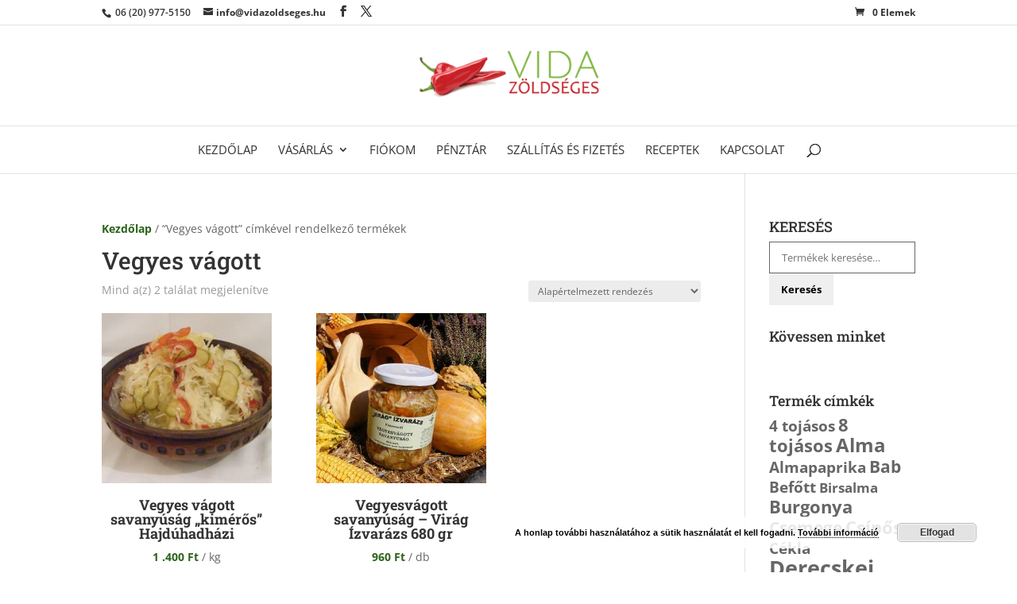

--- FILE ---
content_type: text/css
request_url: https://vidazoldseges.hu/wp-content/plugins/woo-advanced-qty/assets/css/hide-update-button.css?ver=3.0.6
body_size: -299
content:
button[name='update_cart'] {
	display: none !important;
}